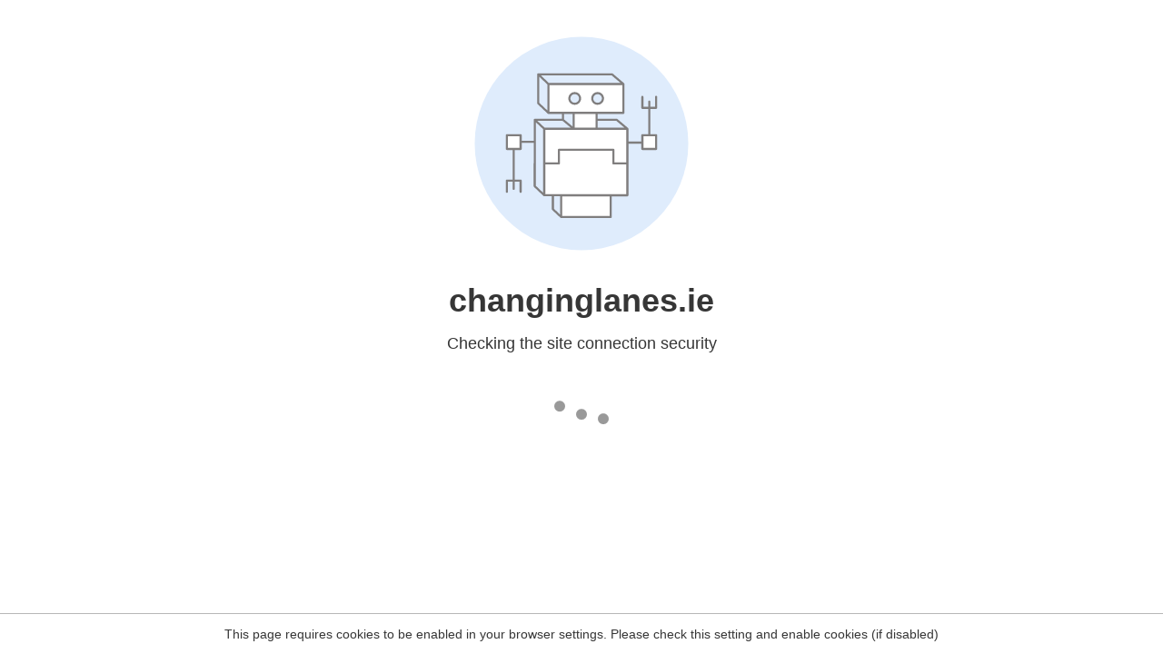

--- FILE ---
content_type: text/html
request_url: https://changinglanes.ie/tag/tesla/
body_size: 56
content:
<html><head><link rel="icon" href="data:;"><meta http-equiv="refresh" content="0;/.well-known/sgcaptcha/?r=%2Ftag%2Ftesla%2F&y=ipc:3.145.88.228:1768984599.276"></meta></head></html>